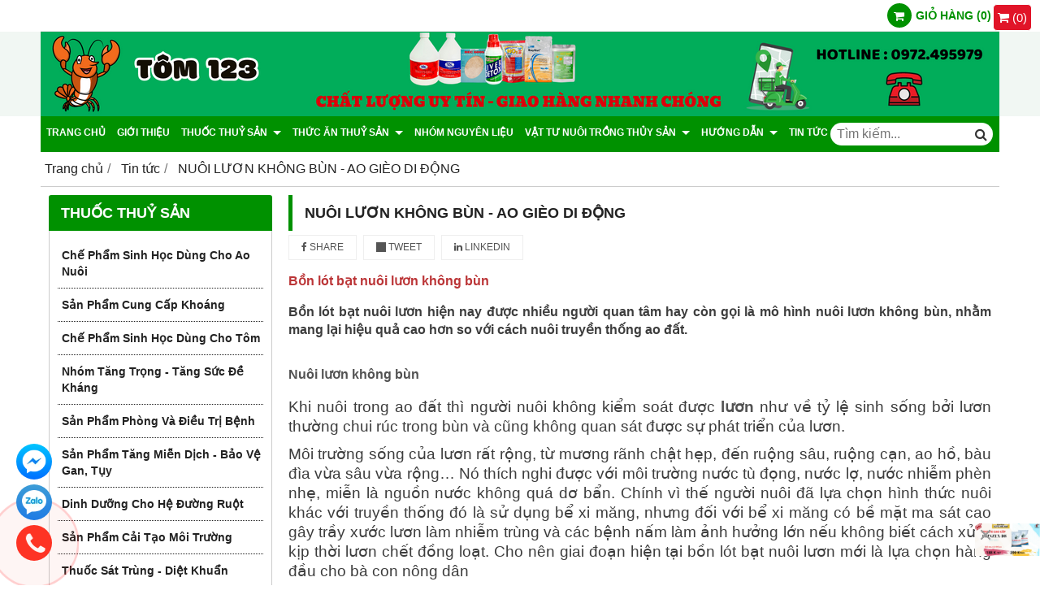

--- FILE ---
content_type: text/html; charset=utf-8
request_url: https://123tom.net/nuoi-luon-khong-bun-ao-gieo-di-dong-79926u.html
body_size: 13717
content:
<!DOCTYPE html PUBLIC "-//W3C//DTD XHTML 1.0 Transitional//EN" "http://www.w3.org/TR/xhtml1/DTD/xhtml1-transitional.dtd"><html lang="vi" xmlns="http://www.w3.org/1999/xhtml"><head lang="vi" xml:lang="vi" xmlns:fb="http://ogp.me/ns/fb#">
    <meta charset="utf-8" />
    <meta http-equiv="content-type" content="text/html; charset=UTF-8" />
    <meta name="content-language" content="vi" />
    <meta http-equiv="X-UA-Compatible" content="IE=edge" />
    <link rel="shortcut icon" href="https://drive.gianhangvn.com/file/logo-1493028j29304.png" />
    <meta name="robots" content="index, follow" />
    <meta name="robots" content="noodp, noydir" />
    <meta name="googlebot" content="index, follow" />
    <meta name="msnbot" content="index, follow" />
    <meta name="revisit-after" content="1 days" />
    <meta name="copyright" content="Copyright 2025" />
    <meta name="google-site-verification" content="wqq7ualb2tUJmFd0D-LSPVMj9LNXH5K-12INT8Tpy0k" />
    <!-- Global site tag (gtag.js) - Google Analytics -->
    <script async src="https://www.googletagmanager.com/gtag/js?id= UA-252490049-1"></script>
    <script>
        window.dataLayer = window.dataLayer || [];
        function gtag() { dataLayer.push(arguments); }
        gtag('js', new Date());
        gtag('config', ' UA-252490049-1');
    </script>
    <script>(function(w,d,s,l,i){w[l]=w[l]||[];w[l].push({'gtm.start':new Date().getTime(),event:'gtm.js'});var f=d.getElementsByTagName(s)[0],j=d.createElement(s),dl=l!='dataLayer'?'&l='+l:'';j.async=true;j.src='https://www.googletagmanager.com/gtm.js?id='+i+dl;f.parentNode.insertBefore(j,f);})(window,document,'script','dataLayer','GTM-MQMSMMS');</script>
    <script>
        !function (f, b, e, v, n, t, s) {
            if (f.fbq) return; n = f.fbq = function () {
                n.callMethod ?
                    n.callMethod.apply(n, arguments) : n.queue.push(arguments)
            }; if (!f._fbq) f._fbq = n;
            n.push = n; n.loaded = !0; n.version = '2.0'; n.queue = []; t = b.createElement(e); t.async = !0;
            t.src = v; s = b.getElementsByTagName(e)[0]; s.parentNode.insertBefore(t, s)
        }(window, document, 'script', '//connect.facebook.net/en_US/fbevents.js');
        fbq('init', '612037913248020');
        fbq('track', "PageView");
    </script>
    <noscript><img height="1" width="1" style="display:none" src="https://www.facebook.com/tr?id=612037913248020&ev=PageView&noscript=1" /></noscript>
    <!-- Google Tag Manager -->
<script>(function(w,d,s,l,i){w[l]=w[l]||[];w[l].push({'gtm.start':
new Date().getTime(),event:'gtm.js'});var f=d.getElementsByTagName(s)[0],
j=d.createElement(s),dl=l!='dataLayer'?'&l='+l:'';j.async=true;j.src=
'https://www.googletagmanager.com/gtm.js?id='+i+dl;f.parentNode.insertBefore(j,f);
})(window,document,'script','dataLayer','GTM-MQMSMMS');</script>
<!-- End Google Tag Manager -->
<!-- Google tag (gtag.js) -->
<script async src="https://www.googletagmanager.com/gtag/js?id=G-YB0VJQDRST"></script>
<script>
  window.dataLayer = window.dataLayer || [];
  function gtag(){dataLayer.push(arguments);}
  gtag('js', new Date());
  gtag('config', 'G-YB0VJQDRST');
</script>
<!-- Facebook Pixel Code -->
<script>
!function(f,b,e,v,n,t,s)
{if(f.fbq)return;n=f.fbq=function(){n.callMethod?
n.callMethod.apply(n,arguments):n.queue.push(arguments)};
if(!f._fbq)f._fbq=n;n.push=n;n.loaded=!0;n.version='2.0';
n.queue=[];t=b.createElement(e);t.async=!0;
t.src=v;s=b.getElementsByTagName(e)[0];
s.parentNode.insertBefore(t,s)}(window, document,'script',
'https://connect.facebook.net/en_US/fbevents.js');
fbq('init', '612037913248020');
fbq('track', 'PageView');
</script>
<noscript><img height="1" width="1" style="display:none"
src="https://www.facebook.com/tr?id=612037913248020&ev=PageView&noscript=1"
/></noscript>
<!-- End Facebook Pixel Code -->
    <title>NUÔI LƯƠN KHÔNG BÙN - AO GIÈO DI ĐỘNG</title>
    <meta name="description" content="Bồn lót bạt nuôi lươn hiện nay được nhiều người quan tâm hay còn gọi là mô hình nuôi lươn không bùn, nhằm mang lại hiệu quả cao hơn so với cách nuôi truyền thống ao đất." />
    <meta property="og:type" content="article" />
    <meta property="og:title" content="NUÔI LƯƠN KHÔNG BÙN - AO GIÈO DI ĐỘNG" />
    <meta property="og:description" content="Bồn lót bạt nuôi lươn hiện nay được nhiều người quan tâm hay còn gọi là mô hình nuôi lươn không bùn, nhằm mang lại hiệu quả cao hơn so với cách nuôi truyền thống ao đất." />
    <meta property="og:url" content="https://123tom.net/nuoi-luon-khong-bun-ao-gieo-di-dong-79926u.html" />
    <meta property="og:image" content="https://drive.gianhangvn.com/image/nuoi-luon-khong-bun-ao-gieo-di-dong-1527611j29304.jpg" />
    <meta property="og:image:type" content="image/jpg" />
    <meta property="og:image:width" content="800" />
    <meta property="og:image:height" content="420" />
    <meta property="og:image:alt" content="NUÔI LƯƠN KHÔNG BÙN - AO GIÈO DI ĐỘNG" />
    <link rel="canonical" href="https://123tom.net/nuoi-luon-khong-bun-ao-gieo-di-dong-79926u.html" />
    <script type="application/ld+json">
    {
        "@context": "https://schema.org",
        "@type": "NewsArticle",
        "mainEntityOfPage": {
            "@type": "WebPage",
            "@id": "https://123tom.net/nuoi-luon-khong-bun-ao-gieo-di-dong-79926u.html"
        },
        "headline": "NUÔI LƯƠN KHÔNG BÙN - AO GIÈO DI ĐỘNG",
        "image": {
            "@type": "ImageObject",
            "url": "https://drive.gianhangvn.com/image/nuoi-luon-khong-bun-ao-gieo-di-dong-1527611j29304.jpg",
            "height": 800,
            "width": 420
        },
        "aggregateRating": {
            "@type": "AggregateRating",
            "itemReviewed": {
                "@type": "Book",
                "image": "https://drive.gianhangvn.com/image/nuoi-luon-khong-bun-ao-gieo-di-dong-1527611j29304.jpg",
                "name": "NUÔI LƯƠN KHÔNG BÙN - AO GIÈO DI ĐỘNG",
                "description": "Bồn lót bạt nuôi lươn hiện nay được nhiều người quan tâm hay còn gọi là mô hình nuôi lươn không bùn, nhằm mang lại hiệu quả cao hơn so với cách nuôi truyền thống ao đất."
            },
            "ratingValue": "4.5",
            "bestRating": "5",
            "ratingCount": "1"
        },
        "datePublished": "2020-07-07T14:18:03+07:00",
        "dateModified": "0001-01-01T00:00:00+07:00",
        "author": {
            "@type": "Person",
            "name": "123 Tôm",
            "url": "https://123tom.net"
        },
        "publisher": {
            "@type": "Organization",
            "name": "123 Tôm",
            "logo": {
                "@type": "ImageObject",
                "url": "https://drive.gianhangvn.com/file/banner-top-a1-1606744j29304.jpg"
            }
        },
        "description": "Bồn lót bạt nuôi lươn hiện nay được nhiều người quan tâm hay còn gọi là mô hình nuôi lươn không bùn, nhằm mang lại hiệu quả cao hơn so với cách nuôi truyền thống ao đất."
    }
    </script>
    <meta name="viewport" content="width=device-width, initial-scale=1" />
    <link rel="stylesheet" href="https://cloud.gianhangvn.com/css/common.min.css?v19">
    <link rel="stylesheet" href="https://cloud.gianhangvn.com/templates/0014/skin04/css/style.css">

</head>
<body>
            <noscript><iframe src="https://www.googletagmanager.com/ns.html?id=GTM-MQMSMMS" height="0" width="0" style="display:none;visibility:hidden"></iframe></noscript>

    <section class="top group">
        <div class="container group">
                    <div class="top-right">
            <div class="cart">
                <a href="https://123tom.net/gio-hang.html">
                    <span class="icon"><em class="fa fa-shopping-cart"></em></span>
                    <span class="title-cart"><span data-lang="master_shopping">Giỏ hàng</span> (<span data-field="number">0</span>)</span>
                </a>
            </div>
        </div>

        </div>
    </section>
    <section class="header group">
        <div class="container group">
            <div class="logo">
        <a title="" href=""><img class="img-logo lazyload" alt="" data-src="https://drive.gianhangvn.com/image/tom-123-3-2407392j29304.jpg" /></a>
    </div>
    <div class="banner">
        <a title="" href=""><img class="img-banner lazyload" alt="" data-src="https://drive.gianhangvn.com/image/tom-123-3-2407392j29304.jpg" /></a>
    </div>
        </div>
    </section>
    <section class="menu group">
        <div class="container group">
            <a href="javascript:void(0);" class="navbar-toggle" data-toggle="collapse" data-target="#nav-menu-top"><span class="fa fa-bars"></span></a>
    <div class="navbar-collapse collapse" id="nav-menu-top">
        <ul class="nav navbar-nav">
                    <li>
                            <a href="/" title="Trang chủ">Trang chủ</a>
                        </li><li>
                            <a href="/gioi-thieu-454124n.html" title="Giới thiệu">Giới thiệu</a>
                        </li><li>
                            <a href="/thuoc-thuy-san-454670s.html" title="Thuốc thuỷ sản">Thuốc thuỷ sản <span class="caret"></span></a>
                <ul class="dropdown-menu">
                    <li>
                            <a href="/nhom-vi-sinh-454129s.html" title="Chế phẩm sinh học dùng cho ao nuôi">Chế phẩm sinh học dùng cho ao nuôi</a>
                        </li><li>
                            <a href="/nhom-khoang-454358s.html" title="Sản phẩm cung cấp khoáng">Sản phẩm cung cấp khoáng</a>
                        </li><li>
                            <a href="/nhom-khoang-cho-an-454359s.html" title="Chế phẩm sinh học dùng cho tôm">Chế phẩm sinh học dùng cho tôm</a>
                        </li><li>
                            <a href="/nhom-tang-trong-tang-suc-de-khang-454360s.html" title="Nhóm tăng trọng - Tăng sức đề kháng">Nhóm tăng trọng - Tăng sức đề kháng</a>
                        </li><li>
                            <a href="/nhom-ngan-ngua-benh-454361s.html" title="Sản phẩm phòng và điều trị bệnh">Sản phẩm phòng và điều trị bệnh</a>
                        </li><li>
                            <a href="/nhom-bo-gan-454362s.html" title="Sản phẩm tăng miễn dịch - Bảo vệ gan, tụy">Sản phẩm tăng miễn dịch - Bảo vệ gan, tụy</a>
                        </li><li>
                            <a href="/nhom-duong-ruot-454363s.html" title="Dinh dưỡng cho hệ đường ruột">Dinh dưỡng cho hệ đường ruột</a>
                        </li><li>
                            <a href="/nhom-xu-ly-nuoc-hap-thu-khi-doc-454364s.html" title="Sản phẩm cải tạo môi trường">Sản phẩm cải tạo môi trường</a>
                        </li><li>
                            <a href="/nhom-diet-khuan-454365s.html" title="Thuốc sát trùng - diệt khuẩn">Thuốc sát trùng - diệt khuẩn</a>
                        </li>
                </ul>
                        </li><li>
                            <a href="/thuc-an-thuy-san-454605s.html" title="Thức ăn thuỷ sản">Thức ăn thuỷ sản <span class="caret"></span></a>
                <ul class="dropdown-menu">
                    <li>
                            <a href="/h-best-77-454623s.html" title="TONGWEI VIỆT NAM">TONGWEI VIỆT NAM</a>
                        </li><li>
                            <a href="/nhom-goal-chuyen-dung-thuc-tom-454626s.html" title="GROBEST">GROBEST</a>
                        </li><li>
                            <a href="/lotus-454627s.html" title="Cty Cổ Phần Chăn Nuôi C.P">Cty Cổ Phần Chăn Nuôi C.P</a>
                        </li><li>
                            <a href="/thuc-an-thang-long-520330s.html" title="THỨC ĂN THĂNG LONG">THỨC ĂN THĂNG LONG</a>
                        </li>
                </ul>
                        </li><li>
                            <a href="/nhom-nguyen-lieu-484118s.html" title="NHÓM NGUYÊN LIỆU">NHÓM NGUYÊN LIỆU</a>
                        </li><li>
                            <a href="/vat-tu-nuoi-trong-thuy-san-454604s.html" title="Vật tư nuôi trồng thủy sản">Vật tư nuôi trồng thủy sản <span class="caret"></span></a>
                <ul class="dropdown-menu">
                    <li>
                            <a href="/khung-sat-ao-tron-454629s.html" title="Khung sắt ao tròn">Khung sắt ao tròn</a>
                        </li><li>
                            <a href="/bat-lot-ao-454630s.html" title="Bạt lót ao">Bạt lót ao</a>
                        </li>
                </ul>
                        </li><li>
                            <a href="https://123tom.net/huong-dan-mua-hang-515239n.html" title="Hướng dẫn">Hướng dẫn <span class="caret"></span></a>
                <ul class="dropdown-menu">
                    <li>
                            <a href="/huong-dan-mua-hang-515239n.html" title="Hướng dẫn mua hàng">Hướng dẫn mua hàng</a>
                        </li><li>
                            <a href="/phuong-thuc-thanh-toan-515240n.html" title="Phương thức thanh toán">Phương thức thanh toán</a>
                        </li><li>
                            <a href="/chinh-sach-giao-hang-va-kiem-hang-515964n.html" title="Chính sách giao hàng và kiểm hàng">Chính sách giao hàng và kiểm hàng</a>
                        </li><li>
                            <a href="/chinh-sach-doi-tra-515241n.html" title="Chính sách đổi trả và bảo hành">Chính sách đổi trả và bảo hành</a>
                        </li><li>
                            <a href="/chinh-sach-bao-mat-thong-tin-515242n.html" title="Chính sách bảo mật thông tin khách hàng">Chính sách bảo mật thông tin khách hàng</a>
                        </li>
                </ul>
                        </li><li>
                            <a href="/tin-tuc-454127t.html" title="Tin tức">Tin tức</a>
                        </li>
                </ul>
    </div>
    <div class="search-box">
        <input type="text" class="text-search" placeholder="Tìm kiếm..." data-field="keyword" data-required="1" data-min="2" data-lang="master_search" />
        <button type="button" class="btn btn-search"><i class="fa fa-search"></i></button>
    </div>
        </div>
    </section>
    <section class="pathpage group">
        <div class="container group">
                    <ol class="breadcrumb" itemscope itemtype="https://schema.org/BreadcrumbList">
            <li itemprop="itemListElement" itemscope itemtype="https://schema.org/ListItem">
                    <a title="Trang chủ" itemtype="https://schema.org/Thing" itemprop="item" href="/"><span itemprop="name"><span data-lang='bc_home'>Trang chủ</span></span></a>
                    <meta itemprop="position" content="1">
                </li><li itemprop="itemListElement" itemscope itemtype="https://schema.org/ListItem">
                    <a title="Tin tức" itemtype="https://schema.org/Thing" itemprop="item" href="/tin-tuc-454127t.html"><span itemprop="name">Tin tức</span></a>
                    <meta itemprop="position" content="2">
                </li><li itemprop="itemListElement" itemscope itemtype="https://schema.org/ListItem">
                    <a title="NUÔI LƯƠN KHÔNG BÙN - AO GIÈO DI ĐỘNG" itemtype="https://schema.org/Thing" itemprop="item" href="https://123tom.net/nuoi-luon-khong-bun-ao-gieo-di-dong-79926u.html"><span itemprop="name">NUÔI LƯƠN KHÔNG BÙN - AO GIÈO DI ĐỘNG</span></a>
                    <meta itemprop="position" content="3">
                </li>
        </ol>

        </div>
    </section>
    <section class="main group">
        <div class="container group">
            <div class="row">
                <div class="col-lg-3 col-left"><div class="box box-left">
        <div class="box-header collapse-title">
            <p class="box-title">Thuốc thuỷ sản</p>
        </div>
        <div class="box-content group collapse-content">  
            <ul class="nav vertical-menu has-block">
                        <li>
                                <a href="/nhom-vi-sinh-454129s.html" title="Chế phẩm sinh học dùng cho ao nuôi">Chế phẩm sinh học dùng cho ao nuôi</a>
                            </li><li>
                                <a href="/nhom-khoang-454358s.html" title="Sản phẩm cung cấp khoáng">Sản phẩm cung cấp khoáng</a>
                            </li><li>
                                <a href="/nhom-khoang-cho-an-454359s.html" title="Chế phẩm sinh học dùng cho tôm">Chế phẩm sinh học dùng cho tôm</a>
                            </li><li>
                                <a href="/nhom-tang-trong-tang-suc-de-khang-454360s.html" title="Nhóm tăng trọng - Tăng sức đề kháng">Nhóm tăng trọng - Tăng sức đề kháng</a>
                            </li><li>
                                <a href="/nhom-ngan-ngua-benh-454361s.html" title="Sản phẩm phòng và điều trị bệnh">Sản phẩm phòng và điều trị bệnh</a>
                            </li><li>
                                <a href="/nhom-bo-gan-454362s.html" title="Sản phẩm tăng miễn dịch - Bảo vệ gan, tụy">Sản phẩm tăng miễn dịch - Bảo vệ gan, tụy</a>
                            </li><li>
                                <a href="/nhom-duong-ruot-454363s.html" title="Dinh dưỡng cho hệ đường ruột">Dinh dưỡng cho hệ đường ruột</a>
                            </li><li>
                                <a href="/nhom-xu-ly-nuoc-hap-thu-khi-doc-454364s.html" title="Sản phẩm cải tạo môi trường">Sản phẩm cải tạo môi trường</a>
                            </li><li>
                                <a href="/nhom-diet-khuan-454365s.html" title="Thuốc sát trùng - diệt khuẩn">Thuốc sát trùng - diệt khuẩn</a>
                            </li>
                    </ul>
        </div>
    </div><div class="box box-left">
        <div class="box-header collapse-title">
            <p class="box-title">Vật tư nuôi trồng thủy sản</p>
        </div>
        <div class="box-content group collapse-content">  
            <ul class="nav vertical-menu has-block">
                        <li>
                                <a href="/khung-sat-ao-tron-454629s.html" title="Khung sắt ao tròn">Khung sắt ao tròn</a>
                            </li><li>
                                <a href="/bat-lot-ao-454630s.html" title="Bạt lót ao">Bạt lót ao</a>
                            </li>
                    </ul>
        </div>
    </div><div class="box box-left">
        <div class="box-header collapse-title">
            <p class="box-title">Hổ trợ trực tuyến</p>
        </div>
        <div class="box-content group is-padding collapse-content">
                                <div class="support-online">
                        <img class="img-responsive lazyload" alt="Hotline - 0972.49.59.79" data-src="https://drive.gianhangvn.com/image/telesale.png" />
                        <p class="online-text">Hotline - 0972.49.59.79</p>
                    </div>
                    <div class="support-online">
                        <img class="img-responsive lazyload" alt="thuysanlocantp@gmail.com" data-src="https://drive.gianhangvn.com/image/email.png" />
                        <p class="online-text">thuysanlocantp@gmail.com</p>
                    </div>

        </div>
    </div><div class="box box-left">
        <div class="box-header collapse-title">
            <p class="box-title">Thức ăn thuỷ sản</p>
        </div>
        <div class="box-content group collapse-content">  
            <ul class="nav vertical-menu has-block">
                        <li>
                                <a href="/h-best-77-454623s.html" title="TONGWEI VIỆT NAM">TONGWEI VIỆT NAM</a>
                            </li><li>
                                <a href="/nhom-goal-chuyen-dung-thuc-tom-454626s.html" title="GROBEST">GROBEST</a>
                            </li><li>
                                <a href="/lotus-454627s.html" title="Cty Cổ Phần Chăn Nuôi C.P">Cty Cổ Phần Chăn Nuôi C.P</a>
                            </li><li>
                                <a href="/thuc-an-thang-long-520330s.html" title="THỨC ĂN THĂNG LONG">THỨC ĂN THĂNG LONG</a>
                            </li>
                    </ul>
        </div>
    </div><div class="box box-left">
        <div class="box-header collapse-title">
            <p class="box-title">Tin tức &amp; Khuyến mãi</p>
        </div>
        <div class="box-content group collapse-content">
            <div class="block group">
                    <div class="block-img">
                        <a href="/5-mo-hinh-nuoi-tom-cong-nghe-cao-hot-nhat-94202u.html" title="5 mô hình nuôi tôm công nghệ cao hot nhất"><img class="img-default lazyload" alt="5 mô hình nuôi tôm công nghệ cao hot nhất" data-src="https://drive.gianhangvn.com/image/5-mo-hinh-nuoi-tom-cong-nghe-cao-hot-nhat-2344063j29304x16.jpg" /></a>
                    </div>
                    <div class="block-caption">
                        <h5 class="block-title"><a href="/5-mo-hinh-nuoi-tom-cong-nghe-cao-hot-nhat-94202u.html" title="5 mô hình nuôi tôm công nghệ cao hot nhất">5 mô hình nuôi tôm công nghệ cao hot nhất</a></h5>
                    </div>
                </div><div class="block group">
                    <div class="block-img">
                        <a href="/tuyen-dung-nhan-vien-kinh-doanh-94270u.html" title="TUYỂN DỤNG NHÂN VIÊN KINH DOANH"><img class="img-default lazyload" alt="TUYỂN DỤNG NHÂN VIÊN KINH DOANH" data-src="https://drive.gianhangvn.com/image/tuyen-dung-nhan-vien-kinh-doanh-2347270j29304x16.jpg" /></a>
                    </div>
                    <div class="block-caption">
                        <h5 class="block-title"><a href="/tuyen-dung-nhan-vien-kinh-doanh-94270u.html" title="TUYỂN DỤNG NHÂN VIÊN KINH DOANH">TUYỂN DỤNG NHÂN VIÊN KINH DOANH</a></h5>
                    </div>
                </div>
        </div>
    </div><div class="box box-left">
        <div class="box-header collapse-title">
            <p class="box-title">Danh mục khác</p>
        </div>
        <div class="box-content group collapse-content">  
            <ul class="nav vertical-menu has-block">
                        <li>
                                <a href="/" title="Trang chủ">Trang chủ</a>
                            </li><li>
                                <a href="/gioi-thieu-454124n.html" title="Giới thiệu">Giới thiệu</a>
                            </li><li>
                                <a href="/san-pham.html" title="Sản phẩm">Sản phẩm</a>
                            </li><li>
                                <a href="/nhom-nguyen-lieu-484118s.html" title="NHÓM NGUYÊN LIỆU">NHÓM NGUYÊN LIỆU</a>
                            </li><li>
                                <a href="/tin-tuc-454127t.html" title="Tin tức">Tin tức</a>
                            </li><li>
                                <a href="/lien-he.html" title="Liên hệ">Liên hệ</a>
                            </li>
                    </ul>
        </div>
    </div><div class="box box-left">
        <div class="box-header collapse-title">
            <p class="box-title">Sản phẩm mua nhiều</p>
        </div>
        <div class="box-content group collapse-content">
                <div class="owl-carousel owl-product owl-left">
                    <div class="item">
                            <div class="product product-left">
    <div class="product-image">
        <a href="/environ-1407080.html" title="ENVIRON"><img class="img-responsive lazyload" alt="ENVIRON" data-src="https://drive.gianhangvn.com/image/environ-2770027j29304x16.jpg" /></a>
                <span class="product-icon icon-new">HOT</span>
    </div>
    <div class="caption">
        <h3 class="name"><a href="/environ-1407080.html" title="ENVIRON">ENVIRON</a></h3>
        <div class="content-price">
                <span class="price">300,000 đ</span>
        </div>
            <a class="btn btn-addcart" href="javascript:void(0);" data-id="1407080" data-url="https://123tom.net/gio-hang.html" title="Mua ngay" data-lang="btn_addcart">MUA NGAY</a>
    </div>
                            </div>
                        </div><div class="item">
                            <div class="product product-left">
    <div class="product-image">
        <a href="/clinzex-ds-1407078.html" title="CLINZEX -DS"><img class="img-responsive lazyload" alt="CLINZEX -DS" data-src="https://drive.gianhangvn.com/image/clinzex-ds-2344015j29304x16.jpg" /></a>
                <span class="product-icon icon-new">HOT</span>
    </div>
    <div class="caption">
        <h3 class="name"><a href="/clinzex-ds-1407078.html" title="CLINZEX -DS">CLINZEX -DS</a></h3>
        <div class="content-price">
                <span class="price">210,000 đ</span>
        </div>
            <a class="btn btn-addcart" href="javascript:void(0);" data-id="1407078" data-url="https://123tom.net/gio-hang.html" title="Mua ngay" data-lang="btn_addcart">MUA NGAY</a>
    </div>
                            </div>
                        </div><div class="item">
                            <div class="product product-left">
    <div class="product-image">
        <a href="/bio-pro-1377050.html" title="BIO PRO"><img class="img-responsive lazyload" alt="BIO PRO" data-src="https://drive.gianhangvn.com/image/bio-pro-2211584j29304x16.jpg" /></a>
            <span class="product-icon icon-new">NEW</span>
    </div>
    <div class="caption">
        <h3 class="name"><a href="/bio-pro-1377050.html" title="BIO PRO">BIO PRO</a></h3>
        <div class="content-price">
                <span class="price">210,000 đ</span>
        </div>
            <a class="btn btn-addcart" href="javascript:void(0);" data-id="1377050" data-url="https://123tom.net/gio-hang.html" title="Mua ngay" data-lang="btn_addcart">MUA NGAY</a>
    </div>
                            </div>
                        </div><div class="item">
                            <div class="product product-left">
    <div class="product-image">
        <a href="/ems-new-1357490.html" title="EMS NEW"><img class="img-responsive lazyload" alt="EMS NEW" data-src="https://drive.gianhangvn.com/image/ems-new-2383663j29304x16.jpg" /></a>
            <span class="product-icon icon-new">NEW</span>
    </div>
    <div class="caption">
        <h3 class="name"><a href="/ems-new-1357490.html" title="EMS NEW">EMS NEW</a></h3>
        <div class="content-price">
                <span class="price">425,000 đ</span>
        </div>
            <a class="btn btn-addcart" href="javascript:void(0);" data-id="1357490" data-url="https://123tom.net/gio-hang.html" title="Mua ngay" data-lang="btn_addcart">MUA NGAY</a>
    </div>
                            </div>
                        </div><div class="item">
                            <div class="product product-left">
    <div class="product-image">
        <a href="/poly-zymes-1356490.html" title="POLY ZYMES"><img class="img-responsive lazyload" alt="POLY ZYMES" data-src="https://drive.gianhangvn.com/image/poly-zymes-2866369j29304x16.jpg" /></a>
            <span class="product-icon icon-sale">-16%</span>
            <span class="product-icon icon-new">NEW</span>
    </div>
    <div class="caption">
        <h3 class="name"><a href="/poly-zymes-1356490.html" title="POLY ZYMES">POLY ZYMES</a></h3>
        <div class="content-price">
                <span class="price">125,000 đ</span>
                <span class="old-price">150,000 đ</span>
        </div>
            <a class="btn btn-addcart" href="javascript:void(0);" data-id="1356490" data-url="https://123tom.net/gio-hang.html" title="Mua ngay" data-lang="btn_addcart">MUA NGAY</a>
    </div>
                            </div>
                        </div><div class="item">
                            <div class="product product-left">
    <div class="product-image">
        <a href="/nuoi-tom-bang-vi-sinh-super-vs-1120438.html" title="SUPER VS"><img class="img-responsive lazyload" alt="SUPER VS" data-src="https://drive.gianhangvn.com/image/nuoi-tom-bang-vi-sinh-super-vs-2213540j29304x16.jpg" /></a>
                <span class="product-icon icon-new">HOT</span>
    </div>
    <div class="caption">
        <h3 class="name"><a href="/nuoi-tom-bang-vi-sinh-super-vs-1120438.html" title="SUPER VS">SUPER VS</a></h3>
        <div class="content-price">
                    <span class="price">LH: 0972495979 - 0972885979</span>
        </div>
    </div>
                            </div>
                        </div><div class="item">
                            <div class="product product-left">
    <div class="product-image">
        <a href="/toba-tao-diet-rong-duoi-chon-1258574.html" title="TOBA TẢO"><img class="img-responsive lazyload" alt="TOBA TẢO" data-src="https://drive.gianhangvn.com/image/toba-tao-diet-rong-duoi-chon-2574561j29304x16.jpg" /></a>
    </div>
    <div class="caption">
        <h3 class="name"><a href="/toba-tao-diet-rong-duoi-chon-1258574.html" title="TOBA TẢO">TOBA TẢO</a></h3>
        <div class="content-price">
                    <span class="price">Hết hàng</span>
        </div>
    </div>
                            </div>
                        </div><div class="item">
                            <div class="product product-left">
    <div class="product-image">
        <a href="/sodamix-khoang-chat-cho-tom-1152556.html" title="SODAMIX"><img class="img-responsive lazyload" alt="SODAMIX" data-src="https://drive.gianhangvn.com/image/sodamix-khoang-chat-cho-tom-1555853j29304x16.jpg" /></a>
    </div>
    <div class="caption">
        <h3 class="name"><a href="/sodamix-khoang-chat-cho-tom-1152556.html" title="SODAMIX">SODAMIX</a></h3>
        <div class="content-price">
                <span class="price">260,000 đ</span>
        </div>
            <a class="btn btn-addcart" href="javascript:void(0);" data-id="1152556" data-url="https://123tom.net/gio-hang.html" title="Mua ngay" data-lang="btn_addcart">MUA NGAY</a>
    </div>
                            </div>
                        </div><div class="item">
                            <div class="product product-left">
    <div class="product-image">
        <a href="/kill-algae-1120842.html" title="KILL ALGAE"><img class="img-responsive lazyload" alt="KILL ALGAE" data-src="https://drive.gianhangvn.com/image/kill-algae-2749237j29304x16.jpg" /></a>
    </div>
    <div class="caption">
        <h3 class="name"><a href="/kill-algae-1120842.html" title="KILL ALGAE">KILL ALGAE</a></h3>
        <div class="content-price">
                <span class="price">75,000 đ</span>
        </div>
            <a class="btn btn-addcart" href="javascript:void(0);" data-id="1120842" data-url="https://123tom.net/gio-hang.html" title="Mua ngay" data-lang="btn_addcart">MUA NGAY</a>
    </div>
                            </div>
                        </div><div class="item">
                            <div class="product product-left">
    <div class="product-image">
        <a href="/siren-1120838.html" title="SIREN 5L"><img class="img-responsive lazyload" alt="SIREN 5L" data-src="https://drive.gianhangvn.com/image/siren-2574571j29304x16.jpg" /></a>
    </div>
    <div class="caption">
        <h3 class="name"><a href="/siren-1120838.html" title="SIREN 5L">SIREN 5L</a></h3>
        <div class="content-price">
                <span class="price">185,000 đ</span>
        </div>
            <a class="btn btn-addcart" href="javascript:void(0);" data-id="1120838" data-url="https://123tom.net/gio-hang.html" title="Mua ngay" data-lang="btn_addcart">MUA NGAY</a>
    </div>
                            </div>
                        </div><div class="item">
                            <div class="product product-left">
    <div class="product-image">
        <a href="/khung-sat-1120837.html" title="KHUNG SẮT"><img class="img-responsive lazyload" alt="KHUNG SẮT" data-src="https://drive.gianhangvn.com/image/khung-sat-1496463j29304x16.jpg" /></a>
    </div>
    <div class="caption">
        <h3 class="name"><a href="/khung-sat-1120837.html" title="KHUNG SẮT">KHUNG SẮT</a></h3>
        <div class="content-price">
                    <span class="price">LH: 0972495979 - 0972885979</span>
        </div>
    </div>
                            </div>
                        </div><div class="item">
                            <div class="product product-left">
    <div class="product-image">
        <a href="/bat-lot-ao-tom-vuong-tom-1120835.html" title="BẠT LÓT AO TÔM, VUÔNG TÔM"><img class="img-responsive lazyload" alt="BẠT LÓT AO TÔM, VUÔNG TÔM" data-src="https://drive.gianhangvn.com/image/bat-lot-ao-tom-vuong-tom-1496460j29304x16.jpg" /></a>
    </div>
    <div class="caption">
        <h3 class="name"><a href="/bat-lot-ao-tom-vuong-tom-1120835.html" title="BẠT LÓT AO TÔM, VUÔNG TÔM">BẠT LÓT AO TÔM, VUÔNG TÔM</a></h3>
        <div class="content-price">
                    <span class="price">LH: 0972495979 - 0972885979</span>
        </div>
    </div>
                            </div>
                        </div>
                </div>
        </div>
    </div><div class="box box-left">
        <div class="box-header collapse-title">
            <p class="box-title">Fanpage Facebook</p>
        </div>
        <div class="box-content group is-padding collapse-content" style="overflow:hidden;">
                <div class="fb-page" data-href="https://www.facebook.com/pg/105589291168388" data-tabs="" data-width="" data-height="" data-small-header="false" data-adapt-container-width="true" data-hide-cover="false" data-show-facepile="true"><blockquote cite="https://www.facebook.com/pg/105589291168388" class="fb-xfbml-parse-ignore"><a href="https://www.facebook.com/pg/105589291168388"></a></blockquote></div>
        </div>
    </div><div class="box box-left">
        <div class="box-header collapse-title">
            <p class="box-title">Thống kê</p>
        </div>
        <div class="box-content group is-padding collapse-content">
            <ul class="list-group statistic">
                <li id="statistic-online">
                    <span class="statistic-text" data-lang="md_statistic_online">Đang online</span>
                    <span class="statistic-number" data-field="onlinetraffics">0</span>
                </li>
                <li id="statistic-today">
                    <span class="statistic-text today" data-lang="md_statistic_today">Hôm nay</span>
                    <span class="statistic-number" data-field="todaytraffics">0</span>
                </li>
                <li id="statistic-yesterday">
                    <span class="statistic-text yesterday" data-lang="md_statistic_yesterday">Hôm qua</span>
                    <span class="statistic-number" data-field="yesterdaytraffics">0</span>
                </li>
                <li id="statistic-week">
                    <span class="statistic-text week" data-lang="md_statistic_week">Trong tuần</span>
                    <span class="statistic-number" data-field="weektraffics">0</span>
                </li>
                <li id="statistic-month">
                    <span class="statistic-text month" data-lang="md_statistic_month">Trong tháng</span>
                    <span class="statistic-number" data-field="monthtraffics">0</span>
                </li>
                <li id="statistic-sum">
                    <span class="statistic-text total" data-lang="md_statistic_sum">Tổng cộng</span>
                    <span class="statistic-number" data-field="totaltraffics">0</span>
                </li>
            </ul>
        </div>
    </div></div>
                <div class="col-lg-9 col-right">
                    <div class="box box-detail">
        <div class="box-header">
            <h1 class="box-title">NUÔI LƯƠN KHÔNG BÙN - AO GIÈO DI ĐỘNG</h1>
        </div>
    <div class="social-sharing" data-name="NUÔI LƯƠN KHÔNG BÙN - AO GIÈO DI ĐỘNG" data-url="https://123tom.net/nuoi-luon-khong-bun-ao-gieo-di-dong-79926u.html">
        <a class="btn btn-facebook" data-type="facebook" href="javascript:void(0)"><i class="fa fa-facebook"></i> Share</a>
        <a class="btn btn-twitter" data-type="twitter" href="javascript:void(0)"><i class="fa fa-twitter"></i> Tweet</a>
        <a class="btn btn-linkedin" data-type="linkedin" href="javascript:void(0)"><i class="fa fa-linkedin"></i> Linkedin</a>
    </div>
        <div class="box-content group detail-content"><h1 style="font-size: 16px; font-family: Tahoma, Geneva, sans-serif; color: rgb(187, 53, 55) !important;">Bồn lót bạt nuôi lươn không bùn</h1>

<p class="introduce" style="margin-bottom: 0px; font-weight: 700; text-align: justify; color: rgb(61, 61, 61); font-family: Tahoma, Geneva, sans-serif;">Bồn lót bạt nuôi lươn hiện nay được nhiều người quan tâm hay còn gọi là mô hình nuôi lươn không bùn, nhằm mang lại hiệu quả cao hơn so với cách nuôi truyền thống ao đất.</p>

<div class="art-statistic" style="padding: 0px; margin: 0px; font-style: italic; text-align: right; color: rgb(61, 61, 61); font-family: Tahoma, Geneva, sans-serif; font-size: 15px;">
<p style="margin-bottom: 0px;">&nbsp;</p>
</div>

<div class="news_content" style="padding: 10px 0px 0px; margin: 0px; text-align: justify; line-height: 25px; font-size: 15px; color: rgb(61, 61, 61); font-family: Tahoma, Geneva, sans-serif;">
<h1 style="font-size: 16px; color: rgb(187, 53, 55) !important;"><span style="padding: 0px; margin: 0px; font-family: arial, helvetica, sans-serif;"><a href="https://aouongdidong.com/ao-nuoi-tom/bon-lot-bat-nuoi-luon-khong-bun.html" style="padding: 0px; margin: 0px; outline: 0px; color: rgb(82, 82, 82); text-decoration-line: none;">Nuôi lươn không bùn</a>&nbsp;</span></h1>

<p style="padding-bottom: 10px; margin-bottom: 0px; line-height: 24px;"><span style="padding: 0px; margin: 0px; font-family: arial, helvetica, sans-serif; font-size: 14pt;">Khi nuôi trong ao đất thì người nuôi không kiểm soát được&nbsp;<strong style="padding: 0px; margin: 0px;"><a href="https://aouongdidong.com/ao-nuoi-tom/bon-lot-bat-nuoi-luon-khong-bun.html" style="padding: 0px; margin: 0px; outline: 0px; color: rgb(82, 82, 82); text-decoration-line: none;">lươn</a></strong>&nbsp;như về tỷ lệ sinh sống bởi lươn thường chui rúc trong bùn và cũng không quan sát được sự phát triển của lươn.</span></p>

<p style="padding-bottom: 10px; margin-bottom: 0px; line-height: 24px;"><span style="padding: 0px; margin: 0px; font-family: arial, helvetica, sans-serif; font-size: 14pt;">Môi trường sống của lươn rất rộng, từ mương rãnh chật hẹp, đến ruộng sâu, ruộng cạn, ao hồ, bàu đìa vừa sâu vừa rộng&hellip; Nó thích nghi được với môi trường nước tù đọng, nước lợ, nước nhiễm phèn nhẹ, miễn là nguồn nước không quá dơ bẩn. Chính vì thế người nuôi đã lựa chọn hình thức nuôi khác với truyền thống đó là sử dụng bể xi măng, nhưng đối với bể xi măng có bề mặt ma sát cao gây trầy xước lươn làm nhiễm trùng và các bệnh nấm làm ảnh hưởng lớn nếu không biết cách xử lý kịp thời lươn chết đồng loạt. Cho nên giai đoạn hiện tại bồn lót bạt nuôi lươn mới là lựa chọn hàng đầu cho bà con nông dân</span></p>

<p style="padding-bottom: 10px; margin-bottom: 0px; line-height: 24px;">&nbsp;</p>

<h2 style="margin-bottom: 0px; color: rgb(61, 61, 61); font-family: Tahoma, Geneva, sans-serif; text-align: justify;"><span style="padding: 0px; margin: 0px; font-family: arial, helvetica, sans-serif;">Ưu điểm của&nbsp;<strong style="padding: 0px; margin: 0px;"><a href="https://aouongdidong.com/ao-nuoi-tom/bon-lot-bat-nuoi-luon-khong-bun.html" style="padding: 0px; margin: 0px; outline: 0px; color: rgb(82, 82, 82); text-decoration-line: none;">bồn lót bạt nuôi lươn không bùn</a></strong></span></h2>

<ul style="margin-left: 0px; list-style: inside; color: rgb(61, 61, 61); font-family: Tahoma, Geneva, sans-serif; font-size: 15px; text-align: justify;">
	<li style="margin-bottom: 0px;"><span style="padding: 0px; margin: 0px; font-family: arial, helvetica, sans-serif; font-size: 14pt;">Bồn lót bạt có bề mặt trơn và mềm không gây trầy xước cho lươn, đây chính là lý do lớn người nuôi không chọn bể xi măng</span></li>
	<li style="margin-bottom: 0px;"><span style="padding: 0px; margin: 0px; font-family: arial, helvetica, sans-serif; font-size: 14pt;">Hồ lót bạt nên có thể lau, rửa sạch sẽ theo định kỳ nhằm loại bỏ những vi khuẩn trong bồn nuôi</span></li>
	<li style="margin-bottom: 0px;"><span style="padding: 0px; margin: 0px; font-family: arial, helvetica, sans-serif; font-size: 14pt;">Bồn lót bạt di động tiện lợi khi bạn muốn di chuyển vi trí nuôi</span></li>
	<li style="margin-bottom: 0px;"><span style="padding: 0px; margin: 0px; font-family: arial, helvetica, sans-serif; font-size: 14pt;">Không cần đào đất làm ao, hồ tốn nhiều công sức chi phí</span></li>
	<li style="margin-bottom: 0px;"><span style="padding: 0px; margin: 0px; font-family: arial, helvetica, sans-serif; font-size: 14pt;">Lắp ráp dễ dàng, chi phí thấp</span></li>
	<li style="margin-bottom: 0px;"><span style="padding: 0px; margin: 0px; font-family: arial, helvetica, sans-serif; font-size: 14pt;"><a href="https://aouongdidong.com/san-pham-bgpd/be-uong-noi/bon-nuoc-di-dong.html" style="padding: 0px; margin: 0px; outline: 0px; color: rgb(82, 82, 82); text-decoration-line: none;"><strong style="padding: 0px; margin: 0px;">Bồn lót bạt nuôi lươn</strong></a>&nbsp;không bùn được thiết kế dạng tròn gồm 1 cuộn lưới thép, 1 bạt lót HDPE chuyên dụng độ bền cực cao trên 5 năm</span></li>
	<li style="margin-bottom: 0px;"><span style="padding: 0px; margin: 0px; font-family: arial, helvetica, sans-serif; font-size: 14pt;">Kích thước bồn lót bạt có chiều cao 1m, rộng 3m, thể tích 7m3, chúng tôi có thể thiết kế theo kích thước yêu cầu khách hàng mong muốn</span></li>
	<li style="margin-bottom: 0px;"><span style="padding: 0px; margin: 0px; font-family: arial, helvetica, sans-serif; font-size: 14pt;">Sản phẩm lưới thép bảo hành 1 năm, bạt 5 năm</span></li>
</ul>
</div></div>
        <div class="box box-right" id="reviewcontent">
            <div class="box-header">
                <p class="box-title" data-lang="detailnews_review">Bình chọn tin tức</p>
            </div>
            <div class="box-content group is-padding">
                <div class="user-review">
                    <span data-lang="detailnews_review_title">Bình chọn tin tức:</span>
                    <a href="javascript:void(0)" class="starrr" data-type="news" data-id="79926" data-value="0"></a>
                    <span class="user-review-value" style="margin-left:6px;">(<span>4.5</span> / <span>1</span> đánh giá)</span>
                </div>
            </div>
        </div>
            <div class="box box-right">
                <div class="box-header">
                    <p class="box-title" data-lang="detailproduct_comment">Bình luận</p>
                </div>
                <div class="box-content group is-padding">
                    <div class="article-fb-comments">
                        <div class="fb-comments" data-width="100%" data-href="https://123tom.net/nuoi-luon-khong-bun-ao-gieo-di-dong-79926u.html" data-numposts="5" data-colorscheme="light"></div>
                    </div>
                </div>
            </div>
    </div>
    <div class="box box-right">
        <div class="box-header">
            <p class="box-title" data-lang="detailnews_morenews">Tin tức liên quan</p>
        </div>
        <div class="box-content group is-padding">
            <ul class="list-group" style="padding-left:10px;">
                <li><h3 class="name"><a class="arrow" href="/ky-thuat-san-tom-giam-hao-hut-han-che-soc-94362u.html" title="Kỹ thuật san tôm giảm hao hụt, hạn chế sốc">Kỹ thuật san tôm giảm hao hụt, hạn chế sốc</a></h3></li><li><h3 class="name"><a class="arrow" href="/men-vi-sinh-la-gi-su-dung-men-vi-sinh-trong-nuoi-trong-thuy-san-nhu-the-nao-94243u.html" title="Men vi sinh là gì, sử dụng men vi sinh trong nuôi trồng thủy sản như thế nào?">Men vi sinh là gì, sử dụng men vi sinh trong nuôi trồng thủy sản như thế nào?</a></h3></li><li><h3 class="name"><a class="arrow" href="/ky-thuat-nuoi-tom-nuoc-ngot-94241u.html" title="Kỹ Thuật Nuôi Tôm Nước Ngọt">Kỹ Thuật Nuôi Tôm Nước Ngọt</a></h3></li><li><h3 class="name"><a class="arrow" href="/axit-huu-co-ho-tro-phong-nhiem-khuan-94240u.html" title="Axít hữu cơ hỗ trợ phòng nhiễm khuẩn">Axít hữu cơ hỗ trợ phòng nhiễm khuẩn</a></h3></li><li><h3 class="name"><a class="arrow" href="/kinh-nghiem-nang-cao-ty-le-song-va-tang-nang-suat-tom-nuoi-94242u.html" title="Kinh nghiệm nâng cao tỷ lệ sống và tăng năng suất tôm nuôi">Kinh nghiệm nâng cao tỷ lệ sống và tăng năng suất tôm nuôi</a></h3></li><li><h3 class="name"><a class="arrow" href="/han-che-stress-tren-tom-94239u.html" title="HẠN CHẾ STRESS TRÊN TÔM">HẠN CHẾ STRESS TRÊN TÔM</a></h3></li><li><h3 class="name"><a class="arrow" href="/nguyen-nhan-va-cach-xu-ly-ao-nuoi-tom-co-nhieu-bot-lau-tan-94244u.html" title="Nguyên nhân và cách xử lý ao nuôi tôm có nhiều bọt lâu tan">Nguyên nhân và cách xử lý ao nuôi tôm có nhiều bọt lâu tan</a></h3></li><li><h3 class="name"><a class="arrow" href="/tuyen-dung-nhan-vien-kinh-doanh-94270u.html" title="TUYỂN DỤNG NHÂN VIÊN KINH DOANH">TUYỂN DỤNG NHÂN VIÊN KINH DOANH</a></h3></li><li><h3 class="name"><a class="arrow" href="/tom-giam-an-bo-an-do-nguyen-nhan-gi-94245u.html" title="Tôm giảm ăn, bỏ ăn do nguyên nhân gì?">Tôm giảm ăn, bỏ ăn do nguyên nhân gì?</a></h3></li><li><h3 class="name"><a class="arrow" href="/5-nguyen-nhan-gay-duc-co-tren-tom-94238u.html" title="5 nguyên nhân gây đục cơ trên tôm">5 nguyên nhân gây đục cơ trên tôm</a></h3></li><li><h3 class="name"><a class="arrow" href="/tang-kha-nang-de-khang-cho-tom-94237u.html" title="TĂNG KHẢ NĂNG ĐỀ KHÁNG CHO TÔM">TĂNG KHẢ NĂNG ĐỀ KHÁNG CHO TÔM</a></h3></li><li><h3 class="name"><a class="arrow" href="/cach-giam-ph-trong-ao-nuoi-tom-chi-trong-nhay-mat-94212u.html" title="Cách giảm PH trong ao nuôi tôm chỉ trong nháy mắt">Cách giảm PH trong ao nuôi tôm chỉ trong nháy mắt</a></h3></li>
            </ul>
        </div>
    </div>
                </div>
            </div>
        </div>
    </section>
    <section>
        <div class="footer group">
        <div class="container group">
            <div class="row">
<div class="col-sm-6 footer-block">
<h4 class="title-footer-block">123 TÔM</h4>

<ul class="list-group">
	<li>Địa chỉ: Ấp An Hội B, Xã An Thuận, Huyện Thạnh Phú, Tỉnh Bến Tre</li>
	<li>Hotline: 0972.49.59.79 - 0365.665.965</li>
	<li>Email: thuysanlocantp@gmail.com</li>
	<li>Website: www.123tom.net</li>
</ul>

<div style="border-top: 1px solid #9fb701;padding:16px 0;margin-top:20px;">
<p style="color:#fff;margin-bottom:6px;">- CÔNG TY TNHH THỨC ĂN THUỶ SẢN AN TRƯỜNG PHÁT</p>

<p style="color:#fff;margin-bottom:6px;">- Mã số thuế: 1301127354</p>

<p style="color:#fff;margin-bottom:6px;">- Ngày cấp: 03/10/2023</p>

<p style="color:#fff;margin-bottom:6px;">- Nơi cấp: Sở kế hoạch và Đầu tư Tỉnh Bến Tre</p>

<p style="color:#fff;margin-bottom:6px;">- Người chịu tránh nhiệm: Lý Tấn Bảo</p>

<p><a href="http://online.gov.vn/Home/WebDetails/118267" title="Bộ Công Thương"><img alt="Bộ Công Thương" src="https://cdn.gianhangvn.com/image/logo-cong-thuong-osyivna.png" /></a></p>
</div>
</div>

<div class="col-sm-3 footer-block">
<h4 class="title-footer-block">HỖ TRỢ KHÁCH HÀNG</h4>

<ul class="list-group">
	<li><a href="/huong-dan-mua-hang-515239n.html" title="Hướng dẫn mua hàng">Hướng dẫn mua hàng</a></li>
	<li><a href="/phuong-thuc-thanh-toan-515240n.html" title="Phương thức thanh toán">Phương thức thanh toán</a></li>
	<li><a href="/chinh-sach-giao-hang-va-kiem-hang-515964n.html" title="Chính sách giao hàng và kiểm hàng">Chính sách giao hàng và kiểm hàng</a></li>
	<li><a href="/chinh-sach-doi-tra-515241n.html" title="Chính sách đổi trả và bảo hành">Chính sách đổi trả và bảo hành</a></li>
	<li><a href="/chinh-sach-bao-mat-thong-tin-515242n.html" title="Chính sách bảo mật thông tin">Chính sách bảo mật thông tin cá nhân</a></li>
	<li><a href="/lien-he.html" title="Liên hệ">Liên hệ</a></li>
</ul>
</div>

<div class="col-sm-3 footer-block">
<h4 class="title-footer-block">Danh mục sản phẩm</h4>

<ul class="list-group">
	<li><a href="/nhom-vi-sinh-454129s.html" target="" title="Nhóm vi sinh">Nhóm vi sinh</a></li>
	<li><a href="/nhom-khoang-454358s.html" target="" title="Nhóm khoáng">Nhóm khoáng</a></li>
	<li><a href="/nhom-khoang-cho-an-454359s.html" target="" title="Nhóm khoáng cho ăn">Nhóm khoáng cho ăn</a></li>
	<li><a href="/nhom-tang-trong-tang-suc-de-khang-454360s.html" target="" title="Nhóm tăng trọng - Tăng sức đề kháng">Nhóm tăng trọng - Tăng sức đề kháng</a></li>
	<li><a href="/nhom-ngan-ngua-benh-454361s.html" target="" title="Nhóm ngăn ngừa bệnh">Nhóm ngăn ngừa bệnh</a></li>
	<li><a href="/nhom-bo-gan-454362s.html" target="" title="Nhóm bổ gan">Nhóm bổ gan</a></li>
	<li><a href="/nhom-duong-ruot-454363s.html" target="" title="Nhóm đường ruột">Nhóm đường ruột</a></li>
	<li><a href="/nhom-xu-ly-nuoc-hap-thu-khi-doc-454364s.html" target="" title="Nhóm xử lý nước - Hấp thu khí độc">Nhóm xử lý nước - Hấp thu khí độc</a></li>
	<li><a href="/nhom-diet-khuan-454365s.html" target="" title="Nhóm diệt khuẩn">Nhóm diệt khuẩn</a></li>
</ul>
</div>
</div>
        </div>
    </div>
    <div class="copyright group">
        <div class="container group">
            <div class="col col_9">
                <p class="copy-right">Tom123© 2024</p>
            </div>
            <div class="col col_3">
                <p class="designedby">Designed By <a href="https://gianhangvn.com/" title="Web Gian Hàng">GianHangVN</a></p>
            </div>
        </div>
    </div>
    </section>
    <p id="back-top"><a href="javascript:void(0);" title="Scroll To Top"><i class="fa fa-angle-up"></i>Top</a></p>
    <a class="btn-call-now" href="tel:0972495979" title="Gọi ngay cho chúng tôi"><em class="fa fa-phone">&nbsp;</em></a>
        <a class="btn-shopping-cart" href="https://123tom.net/gio-hang.html"><em class="fa fa-shopping-cart">&nbsp;</em><span class="btn-shopping-cart-number">(<span class="total-product" data-field="number">0</span>)</span></a>
    <script src="https://cloud.gianhangvn.com/templates/0014/js/jquery.min.js"></script>
    <script src="https://cloud.gianhangvn.com/js/common.min.js?v19"></script>
    <script src="https://cloud.gianhangvn.com/js/cart.min.js?v19"></script>
    <script src="https://cloud.gianhangvn.com/templates/0014/js/home.min.js?v1"></script>
    <script src="https://cloud.gianhangvn.com/templates/0014/lang/vi.js?v1"></script>
    <!--[if lt IE 9]>
        <script src="https://oss.maxcdn.com/html5shiv/3.7.2/html5shiv.min.js"></script>
        <script src="https://oss.maxcdn.com/respond/1.4.2/respond.min.js"></script>
    <![endif]-->
    <script id="pluginjs" src="/plugin.js?638120480490362176" async defer></script>
    <script type="text/javascript">
        window.token = 'TSLLDVkkf0KnR42ncm-qo4UOat2ixuD2AgWSF3ST8RlLa81czfI5pZjfDKyll_ac';
        window.tokenview = 'I1iD/5TQyuuIwOmFDXpmZvnMEeeLc4ujtulSbKnFP+tmts9AVUR+6crMnOC71WC2';
        window.language = 'vi';
        window.webUrl = 'https://123tom.net';
        window.pageKey = 'newsdetail';
        window.fbAsyncInit = function () {
            FB.init({
                appId: '105589291168388',
                cookie: true,
                xfbml: true,
                version: 'v3.2'
            });
        };
        (function (d, s, id) {
            var js, fjs = d.getElementsByTagName(s)[0];
            if (d.getElementById(id)) { return; }
            js = d.createElement(s); js.id = id;
            js.src = "//connect.facebook.net/vi_VN/sdk.js";
            fjs.parentNode.insertBefore(js, fjs);
        }(document, 'script', 'facebook-jssdk'));
    </script>
    <!-- Google Tag Manager (noscript) -->
<noscript><iframe src="https://www.googletagmanager.com/ns.html?id=GTM-MQMSMMS"
height="0" width="0" style="display:none;visibility:hidden"></iframe></noscript>
<!-- End Google Tag Manager (noscript) -->
<!-- Messenger Plugin chat Code -->
    <div id="fb-root"></div>

    <!-- Your Plugin chat code -->
    <div id="fb-customer-chat" class="fb-customerchat">
    </div>

    <script>
      var chatbox = document.getElementById('fb-customer-chat');
      chatbox.setAttribute("page_id", "105589291168388");
      chatbox.setAttribute("attribution", "biz_inbox");
    </script>

    <!-- Your SDK code -->
    <script>
      window.fbAsyncInit = function() {
        FB.init({
          xfbml            : true,
          version          : 'v12.0'
        });
      };

      (function(d, s, id) {
        var js, fjs = d.getElementsByTagName(s)[0];
        if (d.getElementById(id)) return;
        js = d.createElement(s); js.id = id;
        js.src = 'https://connect.facebook.net/vi_VN/sdk/xfbml.customerchat.js';
        fjs.parentNode.insertBefore(js, fjs);
      }(document, 'script', 'facebook-jssdk'));
    </script>
<style>
.product .caption .content-price .price {
    font-size: 90%;
}
.vertical-menu > li > a {
    text-transform: capitalize;
     border-bottom: 1px dotted;
         font-size: 90%;
}
.navbar-nav>li>a {
    font-weight: 600;
    padding: 12px 7px;
    font-size: 12px!important;
}
.main-item .title-main a {
    margin: 5px;
    /* color: #fff; */
    /* background-color: rgba(245, 183, 74, 1); */
    background-image: linear-gradient(141deg, #365899 0%, #15933c 51%, #009100 75%);
    -webkit-background-clip: text;
    -webkit-text-fill-color: transparent;
    font-weight: 600;
}
.catHome .main-item {
    border: 1px solid #ccc;
}
.contact ul{
    list-style: none;
}
.contact ul li{
    margin-bottom: 15px;
    color:#fff;
}
.contact ul li a{
    color:#fff;
}
.box-container {
   border: none;
    padding: 0;

}

#popupMidAdv{
    height:auto!important;
}
.section-seller-info {
    padding: 20px 10px;
    background-color: rgba(225, 225, 225, 0.54);
}
.section-seller-info p {
    margin-bottom: 10px;
}
.group {
    zoom: 1;
}
.header {
    background: #fff;
}
.copyright, .footer, .header, .main, .menu, .pathpage, .slideshow, .top {
    display: block;
}
a, abbr, address, article, aside, audio, b, blockquote, body, canvas, caption, cite, code, dd, del, details, dfn, div, dl, dt, em, fieldset, figcaption, figure, footer, form, h1, h2, h3, h4, h5, h6, header, hgroup, html, i, iframe, img, ins, kbd, label, legend, li, mark, menu, nav, object, ol, p, pre, q, samp, section, small, span, strong, sub, summary, sup, time, ul, var, video {
    margin: 0;
    padding: 0;
    border: 0;
    outline: 0;
    font-size: 100%;
    vertical-align: baseline;
    background: 0 0;
}
* {
    -webkit-box-sizing: border-box;
    -moz-box-sizing: border-box;
    box-sizing: border-box;
}
user agent stylesheet
div {
    display: block;
}
body {
    font-family: 'Roboto Condensed',sans-serif;
    font-size: 16px;
    line-height: 1.42857143;
    color: #222;
    background-color: #fff;
}
.group:after, .group:before {
    content: "";
    display: table;
}
:after, :before {
    -webkit-box-sizing: border-box;
    -moz-box-sizing: border-box;
    box-sizing: border-box;
}
.group:after {
    clear: both;
}
.group:after, .group:before {
    content: "";
    display: table;
}
:after, :before {
    -webkit-box-sizing: border-box;
    -moz-box-sizing: border-box;
    box-sizing: border-box;
}
.group {
    zoom: 1;
}
.header {
    background: #fff;
}
.copyright, .footer, .header, .main, .menu, .pathpage, .slideshow, .top {
    display: block;
}
a, abbr, address, article, aside, audio, b, blockquote, body, canvas, caption, cite, code, dd, del, details, dfn, div, dl, dt, em, fieldset, figcaption, figure, footer, form, h1, h2, h3, h4, h5, h6, header, hgroup, html, i, iframe, img, ins, kbd, label, legend, li, mark, menu, nav, object, ol, p, pre, q, samp, section, small, span, strong, sub, summary, sup, time, ul, var, video {
    margin: 0;
    padding: 0;
    border: 0;
    outline: 0;
    font-size: 100%;
    vertical-align: baseline;
    background: 0 0;
}
* {
    -webkit-box-sizing: border-box;
    -moz-box-sizing: border-box;
    box-sizing: border-box;
}
user agent stylesheet
div {
    display: block;
}
body {
    font-family: 'Roboto Condensed',sans-serif;
    font-size: 16px;
    line-height: 1.42857143;
    color: #222;
    background-color: #fff;
}
.group:after, .group:before {
    content: "";
    display: table;
}
:after, :before {
    -webkit-box-sizing: border-box;
    -moz-box-sizing: border-box;
    box-sizing: border-box;
}
.group:after {
    clear: both;
}
.group:after, .group:before {
    content: "";
    display: table;
}
:after, :before {
    -webkit-box-sizing: border-box;
    -moz-box-sizing: border-box;
    box-sizing: border-box;
}
.product {
    padding: 10px;
}

.title-main a {
    display: block;
    font-size: 12px;
    line-height: 40px;
    text-transform: uppercase;
    text-align: center;
    white-space: nowrap;
    -ms-text-overflow: ellipsis;
    text-overflow: ellipsis;
    overflow: hidden;
    font-weight: normal;
}
#danhmuc .main-item:hover>.item-img {
  color:#ccc;
}
.center-content {
    border:none;
}
#back-top {
    bottom: 120px;
}
@media only screen and (min-width: 992px){
    .btn-shopping-cart {
  display: block;
    color: #ffffff;
    position: fixed;
    right: 10px;
    z-index:1000;
    left: auto;
    top: 5px;
    background: #e11428;
    padding: 5px;
    border-radius: 5px;
    border: 1px solid;
    font-size: 15px;
}
.cd-primary-nav>li {
    position: relative;
}
.cd-primary-nav .cd-secondary-nav {
    min-width: 330px;
}
.cd-primary-nav .cd-secondary-nav>li {
    width: 100%;
}
}
.detail-content-dailyxe ul{
    list-style: inside;
}
#carousel-banner img{
   width: 100%;
}
.header {
    background: #f1f7f3;
}
.logo {
    padding: 0;
}
/*.menu,.box .box-header .box-title,.box-center .box-center-title, .box-left .title-box-left,.footer {*/
/*    background: #259b07;*/
/*}*/
.page-heading {
    color: #259b07;
    border-left: 5px solid #259b07;
}
    .product .icon-sale{
        -webkit-animation: sale-color 0.5s infinite ease-in-out;
    -moz-animation: sale-color 0.5s infinite ease-in-out;
    -ms-animation: sale-color 0.5s infinite ease-in-out;
    -o-animation: sale-color 0.5s infinite ease-in-out;
    animation: sale-color 0.5s infinite ease-in-out;
}
@keyframes sale-color{
0% {
    background: #ff0000;
}
25% {
    background: #e6ea00;
}
75% {
    background: #8bc34a;
}
100% {
    background: #ff9800;
}
}
   .btn-call-now {
    display: block;
    position:fixed;
    left:20px;
    bottom:6px;
    height: auto;
    width: auto;
    border-top:none;
    background:transparent;
    text-decoration: none;
    -webkit-box-shadow: none;
       -moz-box-shadow: none;
            box-shadow: none;
    z-index:99999;
}
.phone-circle {
    position:relative;
    display:inline-block;
    width:44px;
    height:44px;
    background-color: #ff3425;
    border-radius: 100%;
}
.phone-circle .fa{
    position:absolute;
    left:12px;
    top:8px;
    color:#fff;
    font-size:30px;
    -webkit-animation:ring-anim 1s infinite ease-in-out;
            animation:ring-anim 1s infinite ease-in-out;
}
.phone-circle .ping {
    display:inline-block;
    width:44px;
    height:44px;
    opacity: 1;
    border: 1px solid #f33;
    background-color: rgba(238,46,36,.2);
    border-radius: 100%;
    -webkit-animation:sonar-anim 1.25s linear infinite;
            animation:sonar-anim 1.25s linear infinite;
}
              .add-widget {
                        position: fixed;
                        z-index: 999999
                }

                .add-widget.widget-facebook {
                        left: 130px;
                        bottom: 6px
                }

                .add-widget.widget-zalo {
                        left: 80px;
                        bottom: 6px
                }
                .add-widget .widget-circle {
                        position: relative;
                        display: inline-block;
                        width: 44px;
                        height: 44px;
                        background-color: #c4172c;
                        -webkit-border-radius: 50%;
                        border-radius: 50%
                }

                .add-widget .widget-circle .fa-icon {
                        position: absolute;
                        left: 7px;
                        top: 7px;
                        width: 30px;
                        height: 30px;
                        background-size: 30px;
                        background-repeat: no-repeat
                }

                .add-widget.widget-facebook .widget-circle {
                        background: rgba(0, 197, 255, 1);
                        background: -moz-linear-gradient(top, rgba(0, 197, 255, 1) 0, rgba(0, 112, 255, 1) 100%);
                        background: -webkit-gradient(left top, left bottom, color-stop(0, rgba(0, 197, 255, 1)), color-stop(100%, rgba(0, 112, 255, 1)));
                        background: -webkit-linear-gradient(top, rgba(0, 197, 255, 1) 0, rgba(0, 112, 255, 1) 100%);
                        background: -o-linear-gradient(top, rgba(0, 197, 255, 1) 0, rgba(0, 112, 255, 1) 100%);
                        background: linear-gradient(to bottom, rgba(0, 197, 255, 1) 0, rgba(0, 112, 255, 1) 100%)
                }

                .add-widget.widget-facebook .widget-circle .fa-icon {
                        background-image: url(https://cdn.gianhangvn.com/image/icon-messenger-9bwgkb3.jpg)
                }

                .add-widget.widget-zalo .widget-circle {
                        background: rgba(61, 157, 215, 1);
                        background: -moz-linear-gradient(top, rgba(61, 157, 215, 1) 0, rgba(32, 124, 229, 1) 100%);
                        background: -webkit-gradient(left top, left bottom, color-stop(0, rgba(61, 157, 215, 1)), color-stop(100%, rgba(32, 124, 229, 1)));
                        background: -webkit-linear-gradient(top, rgba(61, 157, 215, 1) 0, rgba(32, 124, 229, 1) 100%);
                        background: -o-linear-gradient(top, rgba(61, 157, 215, 1) 0, rgba(32, 124, 229, 1) 100%);
                        background: linear-gradient(to bottom, rgba(61, 157, 215, 1) 0, rgba(32, 124, 229, 1) 100%)
                }

                .add-widget.widget-zalo .widget-circle .fa-icon {
                        background-image: url(https://cdn.gianhangvn.com/image/icon-zalo-on0jkb4.jpg)
                }

                .add-widget.widget-contact .widget-circle {
                        background: rgba(244, 147, 147, 1);
                        background: -moz-linear-gradient(top, rgba(244, 147, 147, 1) 0, rgba(234, 39, 39, 1) 100%);
                        background: -webkit-gradient(left top, left bottom, color-stop(0, rgba(244, 147, 147, 1)), color-stop(100%, rgba(234, 39, 39, 1)));
                        background: -webkit-linear-gradient(top, rgba(244, 147, 147, 1) 0, rgba(234, 39, 39, 1) 100%);
                        background: -o-linear-gradient(top, rgba(244, 147, 147, 1) 0, rgba(234, 39, 39, 1) 100%);
                        background: linear-gradient(to bottom, rgba(244, 147, 147, 1) 0, rgba(234, 39, 39, 1) 100%)
                }

                .add-widget.widget-contact .widget-circle .fa-icon {
                        background-image: url(https://cdn.gianhangvn.com/image/icon-contact-o89dkb1.jpg)
                }

                .add-widget.widget-driver .widget-circle {
                        background: rgba(245, 183, 74, 1);
                        background: -moz-linear-gradient(top, rgba(245, 183, 74, 1) 0, rgba(193, 32, 50, 1) 100%);
                        background: -webkit-gradient(left top, left bottom, color-stop(0, rgba(245, 183, 74, 1)), color-stop(100%, rgba(193, 32, 50, 1)));
                        background: -webkit-linear-gradient(top, rgba(245, 183, 74, 1) 0, rgba(193, 32, 50, 1) 100%);
                        background: -o-linear-gradient(top, rgba(245, 183, 74, 1) 0, rgba(193, 32, 50, 1) 100%);
                        background: linear-gradient(to bottom, rgba(245, 183, 74, 1) 0, rgba(193, 32, 50, 1) 100%)
                }

                .add-widget.widget-driver .widget-circle .fa-icon {
                        background-image: url(https://cdn.gianhangvn.com/image/icon-driver-bvkrkb2.jpg)
                }

                @media (min-width: 768px) {
                    .btn-call-now {
    bottom:30px;
                    }
                        .add-widget.widget-facebook {
                                left: 20px;
                                bottom: 130px;
                        }

                        .add-widget.widget-zalo {
                                left: 20px;
                                bottom: 80px;
                        }
                }
                @-webkit-keyframes sonar-anim{
    0%{opacity:1;-webkit-transform:scale(1);transform:scale(1)}
    100%{-webkit-transform:scale(3);transform:scale(3);opacity:0}
}
@keyframes sonar-anim{
    0%{opacity:1;-webkit-transform:scale(1);transform:scale(1)}
    100%{-webkit-transform:scale(3);transform:scale(3);opacity:0}
}
@-webkit-keyframes ring-anim {
    0% {-webkit-transform:rotate(0) scale(1) skew(1deg);transform:rotate(0) scale(1) skew(1deg)}
    10% {-webkit-transform:rotate(-25deg) scale(1) skew(1deg);transform:rotate(-25deg) scale(1) skew(1deg)}
    20% {-webkit-transform:rotate(25deg) scale(1) skew(1deg);transform:rotate(25deg) scale(1) skew(1deg)}
    30% {-webkit-transform:rotate(-25deg) scale(1) skew(1deg);transform:rotate(-25deg) scale(1) skew(1deg)}
    40% {-webkit-transform:rotate(25deg) scale(1) skew(1deg);transform:rotate(25deg) scale(1) skew(1deg)}
    50% {-webkit-transform:rotate(0) scale(1) skew(1deg);transform:rotate(0) scale(1) skew(1deg)}
    100% {-webkit-transform:rotate(0) scale(1) skew(1deg);transform:rotate(0) scale(1) skew(1deg)}
}
@keyframes ring-anim {
    0% {-webkit-transform:rotate(0) scale(1) skew(1deg);transform:rotate(0) scale(1) skew(1deg)}
    10% {-webkit-transform:rotate(-25deg) scale(1) skew(1deg);transform:rotate(-25deg) scale(1) skew(1deg)}
    20% {-webkit-transform:rotate(25deg) scale(1) skew(1deg);transform:rotate(25deg) scale(1) skew(1deg)}
    30% {-webkit-transform:rotate(-25deg) scale(1) skew(1deg);transform:rotate(-25deg) scale(1) skew(1deg)}
    40% {-webkit-transform:rotate(25deg) scale(1) skew(1deg);transform:rotate(25deg) scale(1) skew(1deg)}
    50% {-webkit-transform:rotate(0) scale(1) skew(1deg);transform:rotate(0) scale(1) skew(1deg)}
    100% {-webkit-transform:rotate(0) scale(1) skew(1deg);transform:rotate(0) scale(1) skew(1deg)}
}

.btn-call-now span{
  color:#fff;
} 
@media screen and (max-width: 650px){
.btn-shopping-cart {
    left: auto;
    border-bottom-right-radius: 0px;
    border-top-right-radius: 0px;
    right: 0;
}
.col_3{
        width: 50%;
}
}
.btn-soluong {
    cursor: pointer;
        width: 40px;
    height: 34px;
    background-color: rgb(255, 255, 255);
    border-width: 1px;
    border-style: solid;
    border-color: rgb(236, 236, 236);
    border-image: initial;
}
.product-buy p:nth-child(3){
    display:none!important;
}
@media (min-width: 992px) {
    .footer-block:first-child {
        padding-left:10px;
    }
}
</style>
<a class="add-widget widget-facebook" href="https://m.me/105589291168388" title="Chát trên Facebook" target="_blank"><span class="widget-circle"><i class="fa-icon">&nbsp;</i></span></a>
<a class="add-widget widget-zalo" href="https://zalo.me/0972495979" title="Chát trên Zalo" target="_blank"><span class="widget-circle"><i class="fa-icon">&nbsp;</i></span></a>
<script>
    $(".product-buy p:nth-child(2)").append("<button class='btn-soluong' id='btntru'>-</button><button class='btn-soluong' id='btncong'>+</button>");
    $(".btn-call-now").html("<span class='phone-circle'><i class='fa fa-phone'></i><span class='ping'></span></span>");
    $("#btncong").click(function () {
        var sl= parseInt($('#form-product [data-field="quantity"]').val())+1;
        $('#form-product [data-field="quantity"]').val(sl);
    });   
    $("#btntru").click(function () {
        var sl= parseInt($('#form-product [data-field="quantity"]').val()) - 1;
        if(sl < 1){
            sl = 1;
        }
        $('#form-product [data-field="quantity"]').val(sl);
    });
</script>

</body></html>

--- FILE ---
content_type: text/plain; charset=utf-8
request_url: https://123tom.net/api/traffic
body_size: -4
content:
{"onlinetraffics":2,"todaytraffics":6,"yesterdaytraffics":55,"weektraffics":7342,"monthtraffics":28757,"totaltraffics":1940011}